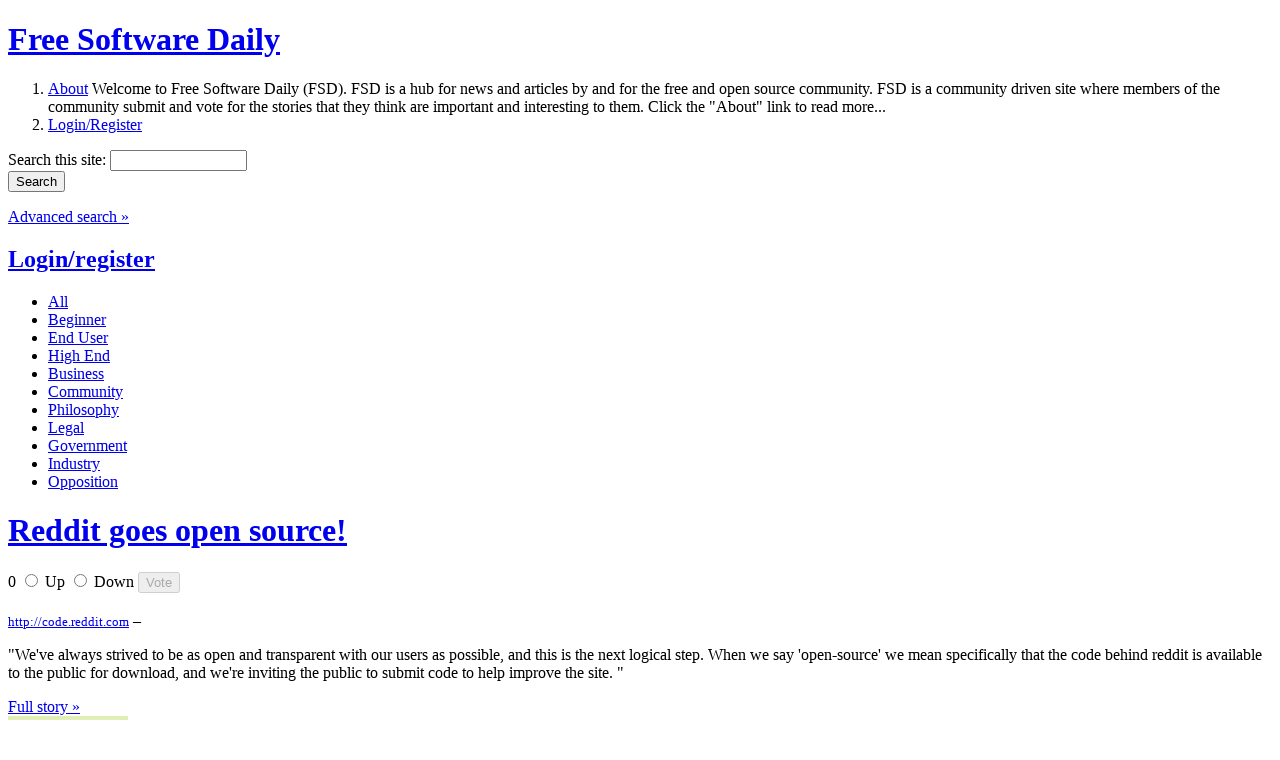

--- FILE ---
content_type: text/html; charset=utf-8
request_url: https://www.google.com/recaptcha/api2/aframe
body_size: 267
content:
<!DOCTYPE HTML><html><head><meta http-equiv="content-type" content="text/html; charset=UTF-8"></head><body><script nonce="_pCFIsy3a_TEgfV6lT5QXg">/** Anti-fraud and anti-abuse applications only. See google.com/recaptcha */ try{var clients={'sodar':'https://pagead2.googlesyndication.com/pagead/sodar?'};window.addEventListener("message",function(a){try{if(a.source===window.parent){var b=JSON.parse(a.data);var c=clients[b['id']];if(c){var d=document.createElement('img');d.src=c+b['params']+'&rc='+(localStorage.getItem("rc::a")?sessionStorage.getItem("rc::b"):"");window.document.body.appendChild(d);sessionStorage.setItem("rc::e",parseInt(sessionStorage.getItem("rc::e")||0)+1);localStorage.setItem("rc::h",'1769323850236');}}}catch(b){}});window.parent.postMessage("_grecaptcha_ready", "*");}catch(b){}</script></body></html>